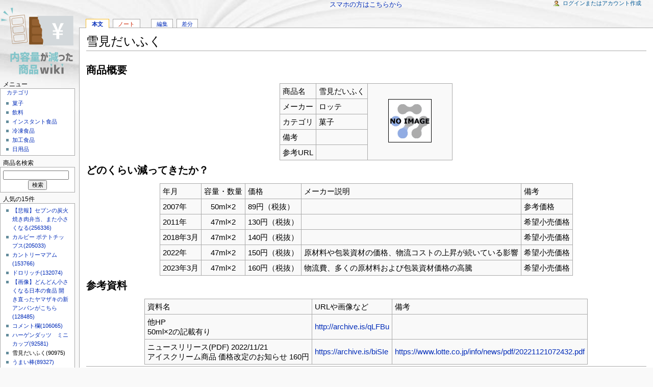

--- FILE ---
content_type: text/html; charset=UTF-8
request_url: https://shrinkflation.info/index.php?%E9%9B%AA%E8%A6%8B%E3%81%A0%E3%81%84%E3%81%B5%E3%81%8F
body_size: 5811
content:
<?xml version="1.0" encoding="UTF-8" ?>
<!DOCTYPE html PUBLIC "-//W3C//DTD XHTML 1.1//EN" "http://www.w3.org/TR/xhtml11/DTD/xhtml11.dtd">
<html xmlns="http://www.w3.org/1999/xhtml" xml:lang="ja">

<head>
 <meta http-equiv="content-type" content="application/xhtml+xml; charset=UTF-8" />
 <title>雪見だいふく - いつの間にか容量が減っている商品wiki</title>
 <link rel="stylesheet" type="text/css" media="screen" href="skin/monobook/monobook.css" />
 <link rel="stylesheet" type="text/css" media="print" href="skin/monobook/monobook.print.css" />
 <link rel="alternate" type="application/rss+xml" title="RSS" href="https://shrinkflation.info:443/index.php?cmd=rss" />
 <meta name="keywords" content="雪見だいふく, 菓子, ロッテ, アイスクリーム" />


<meta name="twitter:card" content="summary">
<meta property="og:image" content="http://shrinkflation.info/image/logo_original.png">
<meta property="og:title" content="いつの間にか容量が減っている商品wiki">
<meta property="og:description" content="雪見だいふく">


<!-- Global site tag (gtag.js) - Google Analytics -->
<script async src="https://www.googletagmanager.com/gtag/js?id=UA-104391655-1"></script>
<script>
  window.dataLayer = window.dataLayer || [];
  function gtag(){dataLayer.push(arguments);}
  gtag('js', new Date());

  gtag('config', 'UA-104391655-1');
</script>







</head>
<body>
<div id="globalWrapper">
 <div id="menubar">
<p><br class="spacer" /><br />
<br class="spacer" /></p>
<h2 id="content_2_0">メニュー</h2>
<div class="menubox">
<h3 id="content_3_0"><a href="https://shrinkflation.info:443/index.php?%E3%82%AB%E3%83%86%E3%82%B4%E3%83%AA" title="カテゴリ (3047d)">カテゴリ</a></h3>
<ul><li><a href="https://shrinkflation.info:443/index.php?%E8%8F%93%E5%AD%90" title="菓子 (1330d)">菓子</a></li>
<li><a href="https://shrinkflation.info:443/index.php?%E9%A3%B2%E6%96%99" title="飲料 (1364d)">飲料</a></li>
<li><a href="https://shrinkflation.info:443/index.php?%E3%82%A4%E3%83%B3%E3%82%B9%E3%82%BF%E3%83%B3%E3%83%88%E9%A3%9F%E5%93%81" title="インスタント食品 (1325d)">インスタント食品</a></li>
<li><a href="https://shrinkflation.info:443/index.php?%E5%86%B7%E5%87%8D%E9%A3%9F%E5%93%81" title="冷凍食品 (958d)">冷凍食品</a></li>
<li><a href="https://shrinkflation.info:443/index.php?%E5%8A%A0%E5%B7%A5%E9%A3%9F%E5%93%81" title="加工食品 (1310d)">加工食品</a></li>
<li><a href="https://shrinkflation.info:443/index.php?%E6%97%A5%E7%94%A8%E5%93%81" title="日用品 (1430d)">日用品</a></li></ul>
</div>

<h3 id="content_2_1">商品名検索</h3>
<div class="monobook_search">
<form action="https://shrinkflation.info:443/index.php?cmd=search" method="post"> 
<div><input type="hidden" name="encode_hint" value="ぷ" /></div> 
<div><input type="hidden" name="encode_hint" value="ぷ" /></div>
 <div>
  <input class="searchInput" type="text"  name="word" value="" size="20" />
  <input type="hidden" name="type" value="AND"  checked="checked" />
  &nbsp;<input class="searchButton" type="submit" value="検索" />
 </div>

</form>
</div>
<h5>人気の15件</h5><div class="menubox"><ul>
 <li><a href="https://shrinkflation.info:443/index.php?%E3%80%90%E6%82%B2%E5%A0%B1%E3%80%91%E3%82%BB%E3%83%96%E3%83%B3%E3%81%AE%E7%82%AD%E7%81%AB%E7%84%BC%E3%81%8D%E8%82%89%E5%BC%81%E5%BD%93%E3%80%81%E3%81%BE%E3%81%9F%E5%B0%8F%E3%81%95%E3%81%8F%E3%81%AA%E3%82%8B" title="【悲報】セブンの炭火焼き肉弁当、また小さくなる (393d)">【悲報】セブンの炭火焼き肉弁当、また小さくなる<span class="counter">(256336)</span></a></li>
 <li><a href="https://shrinkflation.info:443/index.php?%E3%82%AB%E3%83%AB%E3%83%93%E3%83%BC%20%E3%83%9D%E3%83%86%E3%83%88%E3%83%81%E3%83%83%E3%83%97%E3%82%B9" title="カルビー ポテトチップス (115d)">カルビー ポテトチップス<span class="counter">(205033)</span></a></li>
 <li><a href="https://shrinkflation.info:443/index.php?%E3%82%AB%E3%83%B3%E3%83%88%E3%83%AA%E3%83%BC%E3%83%9E%E3%82%A2%E3%83%A0" title="カントリーマアム (664d)">カントリーマアム<span class="counter">(153766)</span></a></li>
 <li><a href="https://shrinkflation.info:443/index.php?%E3%83%89%E3%83%AD%E3%83%AA%E3%83%83%E3%83%81" title="ドロリッチ (2526d)">ドロリッチ<span class="counter">(132074)</span></a></li>
 <li><a href="https://shrinkflation.info:443/index.php?%E3%80%90%E7%94%BB%E5%83%8F%E3%80%91%E3%81%A9%E3%82%93%E3%81%A9%E3%82%93%E5%B0%8F%E3%81%95%E3%81%8F%E3%81%AA%E3%82%8B%E6%97%A5%E6%9C%AC%E3%81%AE%E9%A3%9F%E5%93%81%20%E9%96%8B%E3%81%8D%E7%9B%B4%E3%81%A3%E3%81%9F%E3%83%A4%E3%83%9E%E3%82%B6%E3%82%AD%E3%81%AE%E6%96%B0%E3%82%A2%E3%83%B3%E3%83%91%E3%83%B3%E3%81%8C%E3%81%93%E3%81%A1%E3%82%89" title="【画像】どんどん小さくなる日本の食品 開き直ったヤマザキの新アンパンがこちら (1324d)">【画像】どんどん小さくなる日本の食品 開き直ったヤマザキの新アンパンがこちら<span class="counter">(128485)</span></a></li>
 <li><a href="https://shrinkflation.info:443/index.php?%E3%82%B3%E3%83%A1%E3%83%B3%E3%83%88%E6%AC%84" title="コメント欄 (36d)">コメント欄<span class="counter">(106065)</span></a></li>
 <li><a href="https://shrinkflation.info:443/index.php?%E3%83%8F%E3%83%BC%E3%82%B2%E3%83%B3%E3%83%80%E3%83%83%E3%83%84%E3%80%80%E3%83%9F%E3%83%8B%E3%82%AB%E3%83%83%E3%83%97" title="ハーゲンダッツ　ミニカップ (661d)">ハーゲンダッツ　ミニカップ<span class="counter">(92581)</span></a></li>
 <li><span title="雪見だいふく  (661d)">雪見だいふく<span class="counter">(90975)</span></span></li>
 <li><a href="https://shrinkflation.info:443/index.php?%E3%81%86%E3%81%BE%E3%81%84%E6%A3%92" title="うまい棒 (1445d)">うまい棒<span class="counter">(89327)</span></a></li>
 <li><a href="https://shrinkflation.info:443/index.php?%E3%82%AC%E3%83%AA%E3%82%AC%E3%83%AA%E5%90%9B" title="ガリガリ君 (661d)">ガリガリ君<span class="counter">(56677)</span></a></li>
 <li><a href="https://shrinkflation.info:443/index.php?%E3%83%94%E3%82%B6%E3%83%9D%E3%83%86%E3%83%88" title="ピザポテト (1438d)">ピザポテト<span class="counter">(50338)</span></a></li>
 <li><a href="https://shrinkflation.info:443/index.php?%E3%81%98%E3%82%83%E3%81%8C%E3%82%8A%E3%81%93%20%E3%82%B5%E3%83%A9%E3%83%80" title="じゃがりこ サラダ (1216d)">じゃがりこ サラダ<span class="counter">(49668)</span></a></li>
 <li><a href="https://shrinkflation.info:443/index.php?%E3%81%9F%E3%81%91%E3%81%AE%E3%81%93%E3%81%AE%E9%87%8C" title="たけのこの里 (2886d)">たけのこの里<span class="counter">(42048)</span></a></li>
 <li><a href="https://shrinkflation.info:443/index.php?%E3%83%81%E3%82%AD%E3%83%B3%E3%83%A9%E3%83%BC%E3%83%A1%E3%83%B3" title="チキンラーメン (1536d)">チキンラーメン<span class="counter">(38295)</span></a></li>
 <li><a href="https://shrinkflation.info:443/index.php?%E3%81%95%E3%81%8F%E3%82%89%E3%82%93%E3%81%BC%E9%A4%85" title="さくらんぼ餅 (2911d)">さくらんぼ餅<span class="counter">(36135)</span></a></li>
</ul>
</div>

<h2 id="content_2_2">wikiの管理</h2>
<div class="menubox">
<ul><li><a href="https://shrinkflation.info:443/index.php?%E7%B0%A1%E5%8D%98%E3%81%AA%E6%9B%B8%E3%81%8D%E6%96%B9" title="簡単な書き方 (1520d)">簡単な書き方</a></li>
<li><a href="https://shrinkflation.info:443/index.php?%E6%9B%B8%E3%81%8D%E6%96%B9%E3%81%AE%E3%83%AB%E3%83%BC%E3%83%AB" title="書き方のルール (3047d)">書き方のルール</a></li>
<li><a href="https://shrinkflation.info:443/index.php?%E4%BD%BF%E3%81%86%E3%81%A8%E4%BE%BF%E5%88%A9%E3%81%AA%E3%82%82%E3%81%AE" title="使うと便利なもの (3047d)">使うと便利なもの</a></li>
<li><a href="https://shrinkflation.info:443/index.php?00%E3%81%B2%E3%81%AA%E5%BD%A2" title="00ひな形 (2982d)">00ひな形</a></li></ul>
</div>

<h3 id="content_2_3">ページの編集など</h3>
<div class="toolbox"><ul><li><a href="https://shrinkflation.info:443/index.php?plugin=newpage&amp;refer=%E9%9B%AA%E8%A6%8B%E3%81%A0%E3%81%84%E3%81%B5%E3%81%8F">新しいページの作成</a></li><li><a href="https://shrinkflation.info:443/index.php?cmd=backup&amp;page=%E9%9B%AA%E8%A6%8B%E3%81%A0%E3%81%84%E3%81%B5%E3%81%8F">バックアップの表示</a></li><li><a href="https://shrinkflation.info:443/index.php?plugin=related&amp;page=%E9%9B%AA%E8%A6%8B%E3%81%A0%E3%81%84%E3%81%B5%E3%81%8F">リンク元</a></li><li><a href="https://shrinkflation.info:443/index.php?RecentChanges">最近更新したページ</a></li><li><a href="https://shrinkflation.info:443/index.php?cmd=list">全ページ</a></li><li><a href="https://shrinkflation.info:443/index.php?Help">ヘルプ</a></li><li><a href="https://shrinkflation.info:443/index.php?plugin=rename&amp;refer=%E9%9B%AA%E8%A6%8B%E3%81%A0%E3%81%84%E3%81%B5%E3%81%8F">ページ名の変更</a></li></ul></div>
<h5>最新の20件</h5>
<div class="monobook_recent"><strong>2025-12-29</strong>
<ul>
 <li><a href="https://shrinkflation.info:443/index.php?note%2F%E3%81%99%E3%81%8D%E3%82%84%E3%81%8D%E5%A4%A7%E8%A2%8B" title="note/すきやき大袋 (23d)">note/すきやき大袋</a></li>
</ul>
<strong>2025-12-17</strong>
<ul>
 <li><a href="https://shrinkflation.info:443/index.php?%E3%82%B3%E3%83%A1%E3%83%B3%E3%83%88%E6%AC%84" title="コメント欄 (36d)">コメント欄</a></li>
</ul>
<strong>2025-10-23</strong>
<ul>
 <li><a href="https://shrinkflation.info:443/index.php?%E3%81%82%E3%81%BF%E3%81%98%E3%82%83%E3%81%8C" title="あみじゃが (90d)">あみじゃが</a></li>
</ul>
<strong>2025-09-28</strong>
<ul>
 <li><a href="https://shrinkflation.info:443/index.php?%E3%82%AB%E3%83%AB%E3%83%93%E3%83%BC%20%E3%83%9D%E3%83%86%E3%83%88%E3%83%81%E3%83%83%E3%83%97%E3%82%B9" title="カルビー ポテトチップス (115d)">カルビー ポテトチップス</a></li>
</ul>
<strong>2025-09-06</strong>
<ul>
 <li><a href="https://shrinkflation.info:443/index.php?note%2F%E3%81%A8%E3%82%93%E3%81%8C%E3%82%8A%E3%82%B3%E3%83%BC%E3%83%B3%28%E7%AE%B1%29" title="note/とんがりコーン(箱) (137d)">note/とんがりコーン(箱)</a></li>
</ul>
<strong>2025-06-09</strong>
<ul>
 <li><a href="https://shrinkflation.info:443/index.php?%E3%80%90%E6%82%B2%E5%A0%B1%E3%80%91%E3%82%A2%E3%83%99%E3%83%8E%E3%83%9F%E3%82%AF%E3%82%B9%E3%81%AE%E3%81%9B%E3%81%84%E3%81%A7%E5%AD%A6%E6%A0%A1%E7%B5%A6%E9%A3%9F%E3%81%BE%E3%81%A7%E3%82%82%E3%81%8C%E5%BE%90%E3%80%85%E3%81%AB%E5%B0%8F%E3%81%95%E3%81%8F%E3%81%AA%E3%82%8B" title="【悲報】アベノミクスのせいで学校給食までもが徐々に小さくなる (226d)">【悲報】アベノミクスのせいで学校給食までもが徐々に小さくなる</a></li>
</ul>
<strong>2025-02-25</strong>
<ul>
 <li><a href="https://shrinkflation.info:443/index.php?%E3%82%AD%E3%83%83%E3%83%88%E3%82%AB%E3%83%83%E3%83%88%E3%83%9F%E3%83%8B" title="キットカットミニ (330d)">キットカットミニ</a></li>
</ul>
<strong>2024-12-24</strong>
<ul>
 <li><a href="https://shrinkflation.info:443/index.php?%E3%80%90%E6%82%B2%E5%A0%B1%E3%80%91%E3%82%BB%E3%83%96%E3%83%B3%E3%81%AE%E7%82%AD%E7%81%AB%E7%84%BC%E3%81%8D%E8%82%89%E5%BC%81%E5%BD%93%E3%80%81%E3%81%BE%E3%81%9F%E5%B0%8F%E3%81%95%E3%81%8F%E3%81%AA%E3%82%8B" title="【悲報】セブンの炭火焼き肉弁当、また小さくなる (393d)">【悲報】セブンの炭火焼き肉弁当、また小さくなる</a></li>
</ul>
<strong>2024-10-16</strong>
<ul>
 <li><a href="https://shrinkflation.info:443/index.php?note%2F%E3%80%90%E6%82%B2%E5%A0%B1%E3%80%91%E3%82%BB%E3%83%96%E3%83%B3%E3%81%AE%E7%82%AD%E7%81%AB%E7%84%BC%E3%81%8D%E8%82%89%E5%BC%81%E5%BD%93%E3%80%81%E3%81%BE%E3%81%9F%E5%B0%8F%E3%81%95%E3%81%8F%E3%81%AA%E3%82%8B" title="note/【悲報】セブンの炭火焼き肉弁当、また小さくなる (462d)">note/【悲報】セブンの炭火焼き肉弁当、また小さくなる</a></li>
 <li><a href="https://shrinkflation.info:443/index.php?note%2F%E3%82%BB%E3%83%96%E3%83%B3%E3%82%A4%E3%83%AC%E3%83%96%E3%83%B3%E3%80%8C%E3%81%8A%E3%81%AB%E3%81%8E%E3%82%8A%E5%B0%8F%E3%81%95%E3%81%8F%E3%81%99%E3%82%8B%E3%82%8F%E3%80%82%E3%81%9D%E3%81%AE%E6%96%B9%E3%81%8C%E4%BB%96%E3%81%AE%E5%95%86%E5%93%81%E3%82%82%E5%A3%B2%E3%82%8C%E3%82%8B%E3%81%8B%E3%82%89%E3%80%82%E3%80%8D" title="note/セブンイレブン「おにぎり小さくするわ。その方が他の商品も売れるから。」 (462d)">note/セブンイレブン「おにぎり小さくするわ。その方が他の商品も売れるから。」</a></li>
 <li><a href="https://shrinkflation.info:443/index.php?%E3%82%BB%E3%83%96%E3%83%B3%E3%82%A4%E3%83%AC%E3%83%96%E3%83%B3%E3%80%8C%E3%81%8A%E3%81%AB%E3%81%8E%E3%82%8A%E5%B0%8F%E3%81%95%E3%81%8F%E3%81%99%E3%82%8B%E3%82%8F%E3%80%82%E3%81%9D%E3%81%AE%E6%96%B9%E3%81%8C%E4%BB%96%E3%81%AE%E5%95%86%E5%93%81%E3%82%82%E5%A3%B2%E3%82%8C%E3%82%8B%E3%81%8B%E3%82%89%E3%80%82%E3%80%8D" title="セブンイレブン「おにぎり小さくするわ。その方が他の商品も売れるから。」 (462d)">セブンイレブン「おにぎり小さくするわ。その方が他の商品も売れるから。」</a></li>
</ul>
<strong>2024-10-13</strong>
<ul>
 <li><a href="https://shrinkflation.info:443/index.php?%E3%82%8F%E3%81%95%E3%83%93%E3%83%BC%E3%83%95" title="わさビーフ (465d)">わさビーフ</a></li>
</ul>
<strong>2024-04-01</strong>
<ul>
 <li><a href="https://shrinkflation.info:443/index.php?%E3%82%AB%E3%83%83%E3%83%97%E3%83%8C%E3%83%BC%E3%83%89%E3%83%AB" title="カップヌードル (660d)">カップヌードル</a></li>
 <li><a href="https://shrinkflation.info:443/index.php?%E3%82%AC%E3%83%AA%E3%82%AC%E3%83%AA%E5%90%9B" title="ガリガリ君 (661d)">ガリガリ君</a></li>
 <li>雪見だいふく</li>
</ul>
<strong>2024-03-31</strong>
<ul>
 <li><a href="https://shrinkflation.info:443/index.php?%E3%83%8F%E3%83%BC%E3%82%B2%E3%83%B3%E3%83%80%E3%83%83%E3%83%84%E3%80%80%E3%83%9F%E3%83%8B%E3%82%AB%E3%83%83%E3%83%97" title="ハーゲンダッツ　ミニカップ (661d)">ハーゲンダッツ　ミニカップ</a></li>
 <li><a href="https://shrinkflation.info:443/index.php?%E7%89%B9%E6%BF%83%E3%83%9F%E3%83%AB%E3%82%AF%E3%82%AF%E3%83%83%E3%82%AD%E3%83%BC" title="特濃ミルククッキー (662d)">特濃ミルククッキー</a></li>
</ul>
<strong>2024-03-29</strong>
<ul>
 <li><a href="https://shrinkflation.info:443/index.php?%E5%9B%BD%E7%94%A3%E8%8B%A5%E9%B6%8F%E3%81%AE%E5%A1%A9%E3%81%8B%E3%82%89%E6%8F%9A%E3%81%92" title="国産若鶏の塩から揚げ (663d)">国産若鶏の塩から揚げ</a></li>
</ul>
<strong>2024-03-28</strong>
<ul>
 <li><a href="https://shrinkflation.info:443/index.php?%E3%82%AB%E3%83%B3%E3%83%88%E3%83%AA%E3%83%BC%E3%83%9E%E3%82%A2%E3%83%A0" title="カントリーマアム (664d)">カントリーマアム</a></li>
</ul>
<strong>2024-02-29</strong>
<ul>
 <li><a href="https://shrinkflation.info:443/index.php?note%2F%E5%80%A4%E4%B8%8A%E3%81%92" title="note/値上げ (692d)">note/値上げ</a></li>
</ul>
</div>

<h3 id="content_2_4">管理者用</h3>
<div class="toolbox"><ul><li><a href="https://shrinkflation.info:443/index.php?cmd=freeze&amp;page=%E9%9B%AA%E8%A6%8B%E3%81%A0%E3%81%84%E3%81%B5%E3%81%8F">凍結</a></li><li><a href="https://shrinkflation.info:443/index.php?plugin=attach&amp;pcmd=upload&amp;page=%E9%9B%AA%E8%A6%8B%E3%81%A0%E3%81%84%E3%81%B5%E3%81%8F">アップロード</a></li></ul></div>
<div class="counter">
Counter:   90976,
today:     1,
yesterday: 2
</div>


<center>
<script async src="//pagead2.googlesyndication.com/pagead/js/adsbygoogle.js"></script>
<!-- 小さい正方形 -->
<ins class="adsbygoogle"
     style="display:inline-block;width:120px;height:120px"
     data-ad-client="ca-pub-2036146305831378"
     data-ad-slot="8949781429"></ins>
<script>
(adsbygoogle = window.adsbygoogle || []).push({});
</script>
</center>

</div>
 <div id="mainColumnWrapper">
  <div id="main-column">








<center>
<a href="chgsp.php?rd=http://shrinkflation.info/index.php?%E9%9B%AA%E8%A6%8B%E3%81%A0%E3%81%84%E3%81%B5%E3%81%8F" >スマホの方はこちらから</a>
</center>

   <div id="navigator"><ul><li id="wn_main" class="selected"><a href="https://shrinkflation.info:443/index.php?%E9%9B%AA%E8%A6%8B%E3%81%A0%E3%81%84%E3%81%B5%E3%81%8F" title="雪見だいふく (661d)">本文</a></li><li id="wn_note" class="noexists"><a href="https://shrinkflation.info:443/index.php?cmd=wikinote&amp;page=note%2F%E9%9B%AA%E8%A6%8B%E3%81%A0%E3%81%84%E3%81%B5%E3%81%8F">ノート</a></li><li><a href="https://shrinkflation.info:443/index.php?cmd=edit&amp;page=%E9%9B%AA%E8%A6%8B%E3%81%A0%E3%81%84%E3%81%B5%E3%81%8F">編集</a></li><li><a href="https://shrinkflation.info:443/index.php?cmd=diff&amp;page=%E9%9B%AA%E8%A6%8B%E3%81%A0%E3%81%84%E3%81%B5%E3%81%8F">差分</a></li></ul></div>
   <div id="content">
    <h1 class="firstHeading">雪見だいふく</h1><div id="contentSub"></div>
    
<h3 id="content_1_0">商品概要  <a class="anchor_super" id="j2be5dce" href="https://shrinkflation.info:443/index.php?%E9%9B%AA%E8%A6%8B%E3%81%A0%E3%81%84%E3%81%B5%E3%81%8F#j2be5dce" title="j2be5dce">&dagger;</a></h3>
<div class="ie5"><table class="style_table" cellspacing="1" border="0"><tbody><tr><td class="style_td">商品名</td><td class="style_td">雪見だいふく</td><td class="style_td" rowspan="5"><div style="float:left;padding:.5em 1.5em .5em 1.5em;text-align:center">
 <table style="width:110px;border:0;text-align:center">
  <tr><td style="text-align:center">
   <a href="https://www.amazon.co.jp/exec/obidos/ASIN/B005VZLGR0/iea0a-22/ref=nosim"><img src="cache/ASINB005VZLGR0.jpg" alt=" " /></a></td></tr>
  <tr><td style="text-align:center"><a href="https://www.amazon.co.jp/exec/obidos/ASIN/B005VZLGR0/iea0a-22/ref=nosim"> </a></td></tr>
 </table>
</div>
</td></tr><tr><td class="style_td">メーカー</td><td class="style_td">ロッテ</td></tr><tr><td class="style_td">カテゴリ</td><td class="style_td">菓子</td></tr><tr><td class="style_td">備考</td><td class="style_td"></td></tr><tr><td class="style_td">参考URL</td><td class="style_td"></td></tr></tbody></table></div>

<h3 id="content_1_1">どのくらい減ってきたか？  <a class="anchor_super" id="s0d30073" href="https://shrinkflation.info:443/index.php?%E9%9B%AA%E8%A6%8B%E3%81%A0%E3%81%84%E3%81%B5%E3%81%8F#s0d30073" title="s0d30073">&dagger;</a></h3>
<div class="ie5"><table class="style_table" cellspacing="1" border="0"><tbody><tr><td class="style_td">年月</td><td class="style_td">容量・数量</td><td class="style_td">価格</td><td class="style_td">メーカー説明</td><td class="style_td">備考</td></tr><tr><td class="style_td">2007年</td><td class="style_td" style="text-align:center;">50ml×2</td><td class="style_td">89円（税抜）</td><td class="style_td"></td><td class="style_td">参考価格</td></tr><tr><td class="style_td">2011年</td><td class="style_td" style="text-align:center;">47ml×2</td><td class="style_td">130円（税抜）</td><td class="style_td"></td><td class="style_td">希望小売価格</td></tr><tr><td class="style_td">2018年3月</td><td class="style_td" style="text-align:center;">47ml×2</td><td class="style_td">140円（税抜）</td><td class="style_td"></td><td class="style_td">希望小売価格</td></tr><tr><td class="style_td">2022年</td><td class="style_td" style="text-align:center;">47ml×2</td><td class="style_td">150円（税抜）</td><td class="style_td">原材料や包装資材の価格、物流コストの上昇が続いている影響</td><td class="style_td">希望小売価格</td></tr><tr><td class="style_td">2023年3月</td><td class="style_td" style="text-align:center;">47ml×2</td><td class="style_td">160円（税抜）</td><td class="style_td">物流費、多くの原材料および包装資材価格の高騰</td><td class="style_td">希望小売価格</td></tr></tbody></table></div>

<h3 id="content_1_2">参考資料  <a class="anchor_super" id="a05041f5" href="https://shrinkflation.info:443/index.php?%E9%9B%AA%E8%A6%8B%E3%81%A0%E3%81%84%E3%81%B5%E3%81%8F#a05041f5" title="a05041f5">&dagger;</a></h3>
<div class="ie5"><table class="style_table" cellspacing="1" border="0"><tbody><tr><td class="style_td">資料名</td><td class="style_td">URLや画像など</td><td class="style_td">備考</td></tr><tr><td class="style_td">他HP<br class="spacer" />50ml×2の記載有り</td><td class="style_td"><a href="http://archive.is/qLFBu" rel="nofollow">http://archive.is/qLFBu</a></td><td class="style_td"></td></tr><tr><td class="style_td">ニュースリリース(PDF) 2022/11/21<br class="spacer" />アイスクリーム商品 価格改定のお知らせ 160円</td><td class="style_td"><a href="https://archive.is/biSIe" rel="nofollow">https://archive.is/biSIe</a></td><td class="style_td"><a href="https://www.lotte.co.jp/info/news/pdf/20221121072432.pdf" rel="nofollow">https://www.lotte.co.jp/info/news/pdf/20221121072432.pdf</a></td></tr></tbody></table></div>
<hr class="short_line" />
<p><span class="tag">Tag: <a href="https://shrinkflation.info:443/index.php?cmd=taglist&amp;tag=%E9%9B%AA%E8%A6%8B%E3%81%A0%E3%81%84%E3%81%B5%E3%81%8F">雪見だいふく</a> <a href="https://shrinkflation.info:443/index.php?cmd=taglist&amp;tag=%E8%8F%93%E5%AD%90">菓子</a> <a href="https://shrinkflation.info:443/index.php?cmd=taglist&amp;tag=%E3%83%AD%E3%83%83%E3%83%86">ロッテ</a> <a href="https://shrinkflation.info:443/index.php?cmd=taglist&amp;tag=%E3%82%A2%E3%82%A4%E3%82%B9%E3%82%AF%E3%83%AA%E3%83%BC%E3%83%A0">アイスクリーム</a> </span></p>

   </div>




<br>
<div align="right">
<b>【いつの間にか<font color="81c3c9"><b>ロゴ</b></font>が<font color="81c3c9"><b>小</b></font>さくなっている<font color="81c3c9"><b>シェアボタン</b></font>】</b>
<br>
   <a href="https://twitter.com/share?&url=https%3a%2f%2fshrinkflation%2einfo%2findex%2ephp%3fcmd%3ds%26k%3de7191&hashtags=%e3%82%b7%e3%83%a5%e3%83%aa%e3%83%b3%e3%82%af%e3%83%95%e3%83%ac%e3%83%bc%e3%82%b7%e3%83%a7%e3%83%b3" rel="nofollow"><img src="https://shrinkflation.info/pic/Twitter.jpg"></a>
&nbsp;
&nbsp;
   <a href="https://www.facebook.com/share.php?u=https%3a%2f%2fshrinkflation%2einfo%2findex%2ephp%3fcmd%3ds%26k%3de7191" ><img src="https://shrinkflation.info/pic/Facebook.jpg"></a>
&nbsp;
&nbsp;
   <a href="https://plus.google.com/share?url=https%3a%2f%2fshrinkflation%2einfo%2findex%2ephp%3fcmd%3ds%26k%3de7191" rel="nofollow"><img src="https://shrinkflation.info/pic/Google+.jpg"></a>
&nbsp;
&nbsp;
</div>




  </div>
 </div>
  <div style="clear:both;height:1em;"></div>
 <div id="logo"><a href="https://shrinkflation.info:443/index.php" style="background-image: url(image/logo.png);" alt="いつの間にか容量が減っている商品wiki"></a></div>
 <div id="personal"><ul><li id="login"><a href="https://shrinkflation.info:443/index.php?cmd=monobook_login&amp;page=%E9%9B%AA%E8%A6%8B%E3%81%A0%E3%81%84%E3%81%B5%E3%81%8F">ログインまたはアカウント作成</a></li></ul></div>
 <div id="footer">
  <div id="f-officialico">
   <a href="http://pukiwiki.sourceforge.jp/"><img src="image/b_pukiwiki.official.png" alt="PukiWiki-official" /></a>
  </div>
  <div id="f-officialdevico">
   <a href="http://pukiwiki.sourceforge.jp/dev/"><img src="image/b_pukiwiki.dev.png" alt="PukiWiki-dev" /></a>
  </div>
  <div id="f-list">
   <ul>Last-modified: 2025-12-29 (月) 05:19:04    <li>convert time: 0.011 sec</li>
    <li>Powered by PukiWiki</li>
   </ul>
  </div>
  <div style="clear:both;"></div>
 </div>
</div>


<script defer src="https://static.cloudflareinsights.com/beacon.min.js/vcd15cbe7772f49c399c6a5babf22c1241717689176015" integrity="sha512-ZpsOmlRQV6y907TI0dKBHq9Md29nnaEIPlkf84rnaERnq6zvWvPUqr2ft8M1aS28oN72PdrCzSjY4U6VaAw1EQ==" data-cf-beacon='{"version":"2024.11.0","token":"185c157584c9464590ddbb55ab94f332","r":1,"server_timing":{"name":{"cfCacheStatus":true,"cfEdge":true,"cfExtPri":true,"cfL4":true,"cfOrigin":true,"cfSpeedBrain":true},"location_startswith":null}}' crossorigin="anonymous"></script>
</body>

</html>


--- FILE ---
content_type: text/html; charset=utf-8
request_url: https://www.google.com/recaptcha/api2/aframe
body_size: 268
content:
<!DOCTYPE HTML><html><head><meta http-equiv="content-type" content="text/html; charset=UTF-8"></head><body><script nonce="XUJNgHZ-F81gF7KtMmvKGA">/** Anti-fraud and anti-abuse applications only. See google.com/recaptcha */ try{var clients={'sodar':'https://pagead2.googlesyndication.com/pagead/sodar?'};window.addEventListener("message",function(a){try{if(a.source===window.parent){var b=JSON.parse(a.data);var c=clients[b['id']];if(c){var d=document.createElement('img');d.src=c+b['params']+'&rc='+(localStorage.getItem("rc::a")?sessionStorage.getItem("rc::b"):"");window.document.body.appendChild(d);sessionStorage.setItem("rc::e",parseInt(sessionStorage.getItem("rc::e")||0)+1);localStorage.setItem("rc::h",'1769016494469');}}}catch(b){}});window.parent.postMessage("_grecaptcha_ready", "*");}catch(b){}</script></body></html>

--- FILE ---
content_type: text/css
request_url: https://shrinkflation.info/skin/monobook/monobook.css
body_size: 2726
content:
/* -------------------- Initialization -------------------- */
* {
	margin: 0;
	padding: 0;
}

body {
	font: x-small sans-serif;
	background: #f9f9f9 url(headbg.jpg) 0 0 no-repeat;
	color: black;
}

/* IE6 + EUC */
* html body {
	font: xx-small Arial, sans-serif;
}

/* IE7 + EUC */
*+html body {
	font: x-small Arial, sans-serif;
}

/* Opera8 */
*+html > /**/body {
	font: x-small sans-serif;
}

/* -------------------- Layout -------------------- */
#globalWrapper {
	font-size: 127%;
	width: 100%;
}

#menubar {
	width: 11.6em;
	float: left;
	margin: 90px -11.6em 0 0;
}

#mainColumnWrapper {
	width: 100%;
	float: left;
}

#main-column {
	margin-left: 12.2em;
}

#footer {
	width: 100%;
}

/* -------------------- Text Module -------------------- */

/*blockquote {
	font-family: Times, "Times New Roman", serif;
	font-style: italic;
}*/

blockquote {
	margin-left:32px;
}

code {
	background-color: #f9f9f9;
}

em {
	font-style: italic;
}

h1, h2, h3, h4, h5, h6 {
	color: #000;
	background: none;
	font-weight: normal;
	margin: 0;
	padding-top: .5em;
	padding-bottom: .17em;
	border-bottom: 1px solid #aaa;
}
h1 { font-size: 188%; }
h2 { font-size: 150%; }
h3, h4, h5, h6 {
	border-bottom: none;
	font-weight: bold;
}
h3 { font-size: 132%; }
h4 { font-size: 116%; }
h5 { font-size: 100%; }
h6 { font-size: 80%;  }

p {
	margin: .4em 0 .5em;
	line-height: 1.5em;
}

pre {
	margin: 1em 0;
	padding: 1em;
	border: 1px dashed #2f6fab;
	color: black;
	background-color: #f9f9f9;
	line-height: 1.1em;
	overflow: auto;
}

/* IE6 */
* html pre {
	width: 100%;
}

/* -------------------- Hypertext Module -------------------- */

a {
	text-decoration: none;
	color: #002bb8;
	background: none no-repeat;
}

a:visited {
	color: #5a3696;
}

a:active {
	color: #faa700;
}

a:hover {
	text-decoration: underline;
}

a.external {
	background: url(external.png) center right no-repeat;
	padding-right: 13px;
}

a.note_super {
	font-size: 80%;
	line-height: 1em;
	vertical-align: super;
}

/* -------------------- List Module -------------------- */

dl {
	margin-top: .2em;
	margin-bottom: .5em;
}

dt {
	font-weight: bold;
	margin-bottom: .1em;
}

dd {
	line-height: 1.5em;
	margin-left: 2em;
	margin-bottom: .1em;
}

ol {
	line-height: 1.5em;
	margin: .3em 0 0 3.2em;
	padding: 0;
	list-style-image: none;
}

ul {
	line-height: 1.5em;
	list-style-type: square;
	margin: .3em 0 0 1.5em;
	padding: 0;
	list-style-image: url(bullet.gif);
}

li {
	margin-bottom: .1em;
}

ol.list1 { list-style-type: decimal; }
ol.list2 { list-style-type: lower-roman; }
ol.list3 { list-style-type: lower-alpha; }

/* -------------------- Text Extension Module -------------------- */

hr {
	height: 1px;
	color: #aaa;
	background-color: #aaa;
	border: 0;
	margin: .2em 0;
}

hr.note_hr {
	margin: 1em 0 .5em;
}

/* -------------------- Forms Module -------------------- */

form {
	border: none;
	margin: 0;
}

select {
	vertical-align: top;
}

textarea {
	padding: .1em;
}

.edit_form { clear: both; }

.edit_form textarea {
	width: 100%;
}

/* -------------------- Table Module -------------------- */

thead td.style_td,
tfoot td.style_td {
	color: inherit;
	background-color: #f2f2f2;
}
thead th.style_th,
tfoot th.style_th {
	color: inherit;
	background-color: #d8dde8;
}
.style_table {
	padding: 0px;
	border: 0px;
	margin: auto;
	text-align: left;
	font-size: 100%;
	color: inherit;
	background-color: #aaa;
}
.style_th {
	padding: 5px;
	margin: 1px;
	text-align: center;
	color: inherit;
	background-color: #eee;
}
.style_td {
	padding: 5px;
	margin: 1px;
	color: inherit;
	background-color: #f9f9f9;
}

div.ie5 { text-align: center; }

/* -------------------- Image Module -------------------- */

img {
	border: none;
	vertical-align: middle;
}

p img {
	margin: 0;
}

/* -------------------- Main Content Area -------------------- */
#main-column {
	line-height: 1.5em;
}

#content {
	background: #fff;
	font-size: 118%;
	border: 1px solid #aaa;
	border-right: none;
	padding: 0 .85em .75em;
	position: relative;
	z-index: 1;
}

/* IE6 */
* html body #content {
	height: 1%;
}

/* IE7 */
*+html body #content {
	height: 1%;
}

/* Opera8 */
*+html > /**/body #content {
	height: auto;
}

.jumpmenu {
	display: none;
}

#content h1, #content h2 {
	margin-bottom: .6em;
}

#content h3, #content h4, #content h5 {
	margin-bottom: .3em;
}

#content h1.firstHeading {
	margin-bottom: .1em;
	line-height: 1.2em;
	font-size: 159.5%; /* */
	padding-top: .52em; /* */
	margin-bottom: .1em;
}

#contentSub {
	font-size: 84%;
	line-height: 1.2em;
	margin: 0 0 1.4em 1em;
	color: #7d7d7d;
	width: auto;
}

span.noexists {
	color: #c20;
}

.small {
	font-size: 80%;
}

span.size1 {
	font-size: xx-small;
	line-height: 130%;
	text-indent: 0px;
	display: inline;
}
span.size2 {
	font-size: x-small;
	line-height: 130%;
	text-indent: 0px;
	display: inline;
}
span.size3 {
	font-size: small;
	line-height: 130%;
	text-indent: 0px;
	display: inline;
}
span.size4 {
	font-size: medium;
	line-height: 130%;
	text-indent: 0px;
	display: inline;
}
span.size5 {
	font-size: large;
	line-height: 130%;
	text-indent: 0px;
	display: inline;
}
span.size6 {
	font-size: x-large;
	line-height: 130%;
	text-indent: 0px;
	display: inline;
}
span.size7 {
	font-size: xx-large;
	line-height: 130%;
	text-indent: 0px;
	display: inline;
}

strong.word0 {
	background-color: #FFFF66;
	color: black;
}
strong.word1 {
	background-color: #A0FFFF;
	color: black;
}
strong.word2 {
	background-color: #99FF99;
	color: black;
}
strong.word3 {
	background-color: #FF9999;
	color: black;
}
strong.word4 {
	background-color: #FF66FF;
	color: black;
}
strong.word5 {
	background-color: #880000;
	color: white;
}
strong.word6 {
	background-color: #00AA00;
	color:white;
}
strong.word7 {
	background-color: #886800;
	color: white;
}
strong.word8 {
	background-color: #004699;
	color: white;
}
strong.word9 {
	background-color: #990099;
	color: white;
}

#note {}

#preview {}

/* -------------------- Logo -------------------- */

#logo a {
	position: absolute;
	top: 5px;
	left: 0;
	height: 150px;
	width: 150px;
	background-position: 50% 0%;
}

/* -------------------- Navigation Tab -------------------- */

#navigator {
	font-size: 95%;
	margin-top: 1.8em;
}

#navigator ul {
	margin-left: 1.1em;
	font-size: 95%;
	list-style: none;
	line-height: 1.2em;
	white-space: nowrap;
}

/* IE6 */
* html #navigator ul {
	margin-bottom: .2em;
}

/* IE7 + Opera8 */
*+html #navigator ul {
	margin-bottom: .2em;
}

#navigator ul li {
	display: inline;
	margin: 0 .6em 0 0;
	border: 1px solid #aaa;
	border-bottom: none;
	background-color: #fff;
	padding: .2em 0 .3em;
}

#navigator ul li a {
	color: #002bb8;
	background-color: #fff;
	padding: .1em .8em .4em;
	text-decoration: none;
	text-transform: lowercase;
	position: relative;
	z-index: 0;
}

#navigator ul li.noexists a {
	color: #c20;
}

/* IE6 */
* html #navigator ul li a {
	padding-top: 0;
}

#navigator ul li.selected {
	border-color: #fabd23;
	font-weight: bold;
}

#navigator ul li.selected a {
	padding: .1em 1em .4em;
	z-index: 2;
}

/* IE6 */
* html #navigator ul li.selected a {
	padding-top: 0;
}

#navigator ul li a:hover {
	border-bottom: 0 solid;
	z-index: 2;
}

#navigator ul li#wn_note,
#navigator ul li#separate {
	margin-right: 1.9em;
}

#navigator ul.specialbg li,
#navigator ul.specialbg li a,
#main-column div.specialbg {
	background-color: #fbfcff;
}

/* -------------------- MenuBar -------------------- */

#menubar {
	/*word-break: break-all;*/
	overflow: hidden;
	position: relative;
}

#menubar div.menubox,
#menubar div.monobook_recent,
#menubar div.toolbox {
	font-size: 95%;
	background-color: #fff;
	border: 1px solid #aaa;
	padding: 0 .8em .3em .5em;
	margin-bottom: .5em;
}

#menubar ul {
	font-size: 95%;
	line-height: 1.5em;
}

#menubar li {
	margin: 0;
}

/*#menubar div.menubox a {
	display: block;
}*/

#menubar h2,
#menubar h3,
#menubar h4,
#menubar h5 {
	display: inline;
	font-size: 91%;
	font-weight: normal;
	height: 1em;
	padding: 0 1em 0 .5em;
	border: none;
	text-transform: lowercase;
	white-space: nowrap;
}

/* -------------------- Footer -------------------- */

#footer {
	margin-bottom: 1em;
	background-color: #fff;
	padding: .3em 0 1.5em;
	border-top: 1px solid #fabd23;
	border-bottom: 1px solid #fabd23;
	text-align: center;
	font-size: 90%;
}

#footer #f-officialico {
	float: left;
	width: 104px;
}

#footer #f-officialdevico {
	float: right;
	width: 104px;
}

#footer img {
	border: none;
}

#footer li {
	display: inline;
	margin: 0 1.3em;
	white-space: nowrap;
}

/* IE6 */
* html body #footer li {
	white-space: normal;
}

/* IE7 */
*+html body #footer li {
	white-space: normal;
}

/* Opera8 */
*+html > /**/body #footer li {
	white-space: nowrap;
}

/* -------------------- personal -------------------- */

#personal {
	font-size: 95%;
	width: 100%;
	white-space: nowrap;
	overflow: visible;
	line-height: 1.2em;
	position: absolute;
	top: 0;
	right: 0;
}

#personal ul {
	font-size: 95%;
	line-height: 1em;
	color: #2f6fab;
	margin: 0;
	padding: 0 2em 0 3em;
	list-style-type: none;
	list-style-image: none;
	text-align: right;
}

#personal li {
	display: inline;
	margin-left: 1em;
	line-height: 1.2em;
}

#personal li#login,
#personal li#userpage {
	padding-left: 20px;
	background: transparent url(user.gif) left top no-repeat;
}

#personal li.active {
	font-weight: bold;
}

#personal a {
	color: #005896;
	text-decoration: none;
	padding-bottom: .2em;
}

#personal a:hover {
	background-color: #fff;
}

#personal a.new {
	color: #A55858;
}

#personal li.active a:hover {
	background-color: transparent;
}

/* -------------------- Plugin -------------------- */

/* aname.inc.php */
.anchor_super {
	font-size: 0;
}

/* Opera8 for jump to anchor */
*+html > /**/body .anchor_super {
	vertical-align: super;
}

/* calendar*.inc.php */
.style_calendar {
	padding: 0;
	margin: 0;
	background-color: #fff;
	text-align: center;
	border-collapse: collapse;
}

.style_calendar td {
	border: 2px solid #aaa;
	font-size: .85em;
	padding: .35em;
}

.style_td_week {
	background-color: #eee;
}

.style_td_today {
	background-color: #cfc;
}

.style_calendar a.small {
	font-size: 1em;
}

/* calendar_viewer.inc.php */
div.calendar_viewer {
	color: inherit;
	background-color: inherit;
	margin-top: 20px;
	margin-bottom: 10px;
	padding-bottom: 10px;
}
span.calendar_viewer_left {
	color: inherit;
	background-color: inherit;
	float: left;
}
span.calendar_viewer_right {
	color: inherit;
	background-color: inherit;
	float: right;
}

/* clear.inc.php */
.clear {
	margin: 0px;
	clear: both;
}

/* counter.inc.php */
div.counter { font-size: 95%; }

/* contentsx.inc.php */
table.toc {
	border: 1px solid #aaa;
	background-color: #f9f9f9;
	font-size: 95%;
	padding: 5px 5px 5px 0;
	margin-bottom: .6em; /* */
}

table.toc td.toctitle {
	text-align: center;
	font-weight: bold;
	padding: .1em 0;
}

table.toc ul.contentsx {
	margin: 0 0 0 1.2em;
}

table.toc ul {
	margin: 0 0 0 2em;
}

/* diff.inc.php */
span.diff_added {
	color: blue;
	background-color: inherit;
}
span.diff_removed {
	color: red;
	background-color: inherit;
}

/* include.inc.php */
h5.side_label {}

/* monobook_recent.inc.php */
#menubar div.monobook_recent {
	padding-top: .3em;
}

#menubar div.monobook_recent strong {
	font-size: 95%;
}

#menubar div.monobook_recent ul {
	margin-top: 0;
}

/* monobook_search.inc.php */
#menubar div.monobook_search {
	background-color: #fff;
	border: 1px solid #aaa;
	padding: .5em .4em .4em;
	text-align: center;
	font-size: 95%;
	margin-bottom: .5em;
}

.monobook_search input.searchInput {
	font-size: 95%;
	width: 10.9em;
	padding: 1px 0;
}

.monobook_search input.searchButton {
	font-size: 95%;
	/*font-weight: bold;*/
	margin-top: 1px;
	padding: 0 .5em;
}

/* monobook_toolbox.inc.php */
#menubar div.toolbox a {
	display: block;
}

/* navi.inc.php */
ul.navi {
	margin: 0;
	padding: 0;
	text-align: center;
}

ul.navi li {
	display: inline;
}

li.navi_none {
	float: none;
	text-align: center;
}

li.navi_left {
	float: left;
	text-align: left;
}

li.navi_right {
	float: right;
	text-align: right;
}

/* new.inc.php */
/*span.comment_date { font-size: x-small; }*/
span.new1 {
	color: red;
	background-color: transparent;
	font-size: x-small;
}
span.new5 {
	color: green;
	background-color: transparent;
	font-size: xx-small;
}

/* secedit.inc.php */
.editsection {
	float: right;
	margin-left: 5px;
}

h1 .editsection { font-size: 53%; }
h2 .editsection { font-size: 67%; }
h3 .editsection { font-size: 76%; font-weight: normal; }
h4 .editsection { font-size: 86%; font-weight: normal; }
h5 .editsection { font-weight: normal; }
h6 .editsection { font-size: 125%; font-weight: normal; }

/* popular.inc.php */
span.counter {}

/* ref.inc.php */
div.img_margin {
	margin-left: 1.4em;
	margin-right: 1.4em;
}

/* tag.inc.php */
span.tag {
	display: block;
	margin-top: 1em;
	border: 1px solid #aaa;
	background-color: #f9f9f9;
	padding: .8em 5px;
	width: auto;
}

/* IE6 */
* html body span.tag {
	width: 100%;
}

span.tag a {
	padding-right: .4em;
	border-right: 1px solid #000;
}

.htmltagcloud {
	font-size: 12px;
	line-height: 340%;
}

.tagcloud0  { font-size: 100%;}
.tagcloud1  { font-size: 110%;}
.tagcloud2  { font-size: 120%;}
.tagcloud3  { font-size: 130%;}
.tagcloud4  { font-size: 140%;}
.tagcloud5  { font-size: 150%;}
.tagcloud6  { font-size: 160%;}
.tagcloud7  { font-size: 170%;}
.tagcloud8  { font-size: 180%;}
.tagcloud9  { font-size: 190%;}
.tagcloud10 { font-size: 200%;}
.tagcloud11 { font-size: 210%;}
.tagcloud12 { font-size: 220%;}
.tagcloud13 { font-size: 230%;}
.tagcloud14 { font-size: 240%;}
.tagcloud15 { font-size: 250%;}
.tagcloud16 { font-size: 260%;}
.tagcloud17 { font-size: 270%;}
.tagcloud18 { font-size: 280%;}
.tagcloud19 { font-size: 290%;}
.tagcloud20 { font-size: 300%;}
.tagcloud21 { font-size: 310%;}
.tagcloud22 { font-size: 320%;}
.tagcloud23 { font-size: 330%;}
.tagcloud24 { font-size: 340%;}

#menubar .htmltagcloud { 
	font-size: 10px;
	line-height: 2em;
	background-color: #fff;
	border: 1px solid #aaa;
}

#menubar .htmltagcloud span a {
	margin: 0 2px;
	padding-bottom: 1em;
}

#menubar .tagcloud0  { font-size: 100%;}
#menubar .tagcloud1  { font-size: 105%;}
#menubar .tagcloud2  { font-size: 110%;}
#menubar .tagcloud3  { font-size: 115%;}
#menubar .tagcloud4  { font-size: 120%;}
#menubar .tagcloud5  { font-size: 125%;}
#menubar .tagcloud6  { font-size: 130%;}
#menubar .tagcloud7  { font-size: 135%;}
#menubar .tagcloud8  { font-size: 140%;}
#menubar .tagcloud9  { font-size: 145%;}
#menubar .tagcloud10 { font-size: 150%;}
#menubar .tagcloud11 { font-size: 155%;}
#menubar .tagcloud12 { font-size: 160%;}
#menubar .tagcloud13 { font-size: 165%;}
#menubar .tagcloud14 { font-size: 170%;}
#menubar .tagcloud15 { font-size: 175%;}
#menubar .tagcloud16 { font-size: 180%;}
#menubar .tagcloud17 { font-size: 185%;}
#menubar .tagcloud18 { font-size: 190%;}
#menubar .tagcloud19 { font-size: 195%;}
#menubar .tagcloud20 { font-size: 200%;}
#menubar .tagcloud21 { font-size: 205%;}
#menubar .tagcloud22 { font-size: 210%;}
#menubar .tagcloud23 { font-size: 215%;}
#menubar .tagcloud24 { font-size: 220%;}

.tagcloud0,
.tagcloud1,
.tagcloud2,
.tagcloud3,
.tagcloud4,
.tagcloud5,
.tagcloud6,
.tagcloud7,
.tagcloud8,
.tagcloud9,
.tagcloud10,
.tagcloud11,
.tagcloud12,
.tagcloud13,
.tagcloud14,
.tagcloud15,
.tagcloud16,
.tagcloud17,
.tagcloud18,
.tagcloud19,
.tagcloud20,
.tagcloud21,
.tagcloud22,
.tagcloud23,
.tagcloud24 { line-height: 1.2em;}

/* vote.inc.php */
td.vote_label {
	color:inherit;
	background-color:#d8dde8;
}
td.vote_td1 {
	color:inherit;
	background-color:#f9f9f9;
}
td.vote_td2 {
	color:inherit;
	background-color:#f2f2f2;
}
